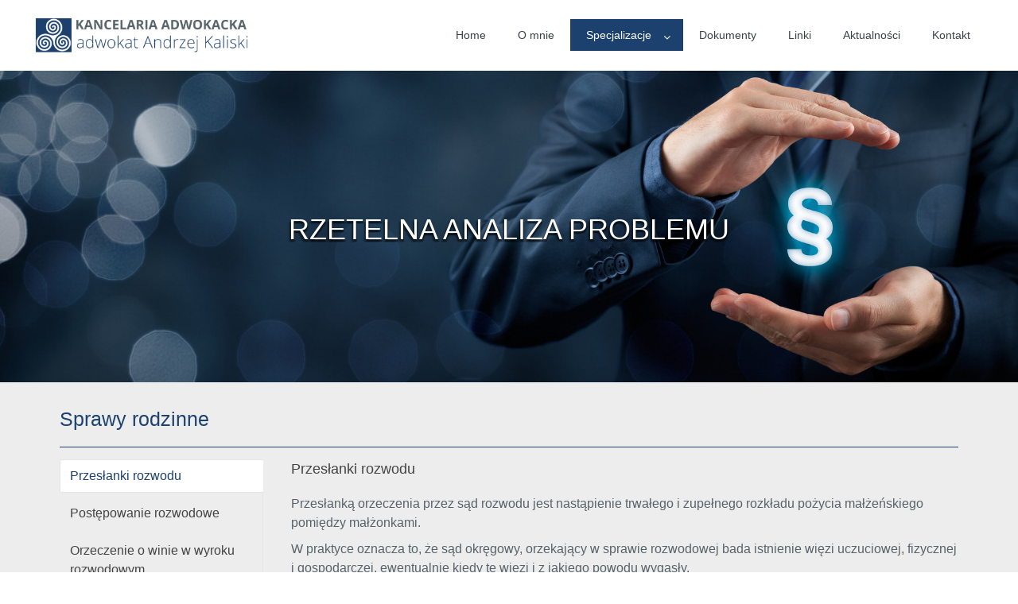

--- FILE ---
content_type: text/html; charset=utf-8
request_url: https://www.adwokatbydgoszcz.pl/specjalizacje/prawo-rodzinne
body_size: 53231
content:
<!DOCTYPE html>
<html xmlns="http://www.w3.org/1999/xhtml" xml:lang="pl-pl" lang="pl-pl" dir="ltr">
<head>
	<meta name="viewport" content="width=device-width, initial-scale=1.0" />
	<base href="https://www.adwokatbydgoszcz.pl/specjalizacje/prawo-rodzinne" />
	<meta http-equiv="content-type" content="text/html; charset=utf-8" />
	<meta name="author" content="moderator" />
	<meta name="description" content="Kancelaria adwokacka adwokata Andrzeja Kaliskiego reprezentuje klientów w sprawach o rozwód, w sprawach o podział majątku małżeńskiego oraz w sprawach dotyczących zniesienia wspólności majątkowej małżeńskiej." />
	<meta name="generator" content="Joomla! - Open Source Content Management" />
	<title>Sprawy rodzinne Bydgoszcz - Andrzej Kaliski - Kancelaria adwokacka Bydgoszcz</title>
	<link href="/plugins/system/jce/css/content.css?badb4208be409b1335b815dde676300e" rel="stylesheet" type="text/css" />
	<link href="/plugins/system/jcemediabox/css/jcemediabox.min.css?0072da39200af2a5f0dbaf1a155242cd" rel="stylesheet" type="text/css" />
	<link href="/templates/www/css/template.css" rel="stylesheet" type="text/css" />
	<link href="/media/djmegamenu/themes/custom95.css?v=3.7.0.pro" rel="stylesheet" type="text/css" />
	<link href="/modules/mod_djmegamenu/assets/css/offcanvas.css?v=3.7.0.pro" rel="stylesheet" type="text/css" />
	<link href="/modules/mod_djmegamenu/mobilethemes/light/djmobilemenu.css?v=3.7.0.pro" rel="stylesheet" type="text/css" />
	<link href="//maxcdn.bootstrapcdn.com/font-awesome/4.7.0/css/font-awesome.min.css" rel="stylesheet" type="text/css" />
	<link href="/media/widgetkit/wk-styles-a8552fe4.css" rel="stylesheet" type="text/css" id="wk-styles-css" />
	<style type="text/css">
		.dj-hideitem { display: none !important; }

			#dj-megamenu95mobile { display: none; }
		@media (max-width: 979px) {
			#dj-megamenu95, #dj-megamenu95sticky, #dj-megamenu95placeholder { display: none !important; }
			#dj-megamenu95mobile { display: block; }
		}
	
	</style>
	<script src="/media/jui/js/jquery.min.js?844a0c289609a1bfe2247418b999e61e" type="text/javascript"></script>
	<script src="/media/jui/js/jquery-noconflict.js?844a0c289609a1bfe2247418b999e61e" type="text/javascript"></script>
	<script src="/media/jui/js/jquery-migrate.min.js?844a0c289609a1bfe2247418b999e61e" type="text/javascript"></script>
	<script src="/media/system/js/caption.js?844a0c289609a1bfe2247418b999e61e" type="text/javascript"></script>
	<script src="/plugins/system/jcemediabox/js/jcemediabox.min.js?d67233ea942db0e502a9d3ca48545fb9" type="text/javascript"></script>
	<script src="/media/jui/js/bootstrap.min.js?844a0c289609a1bfe2247418b999e61e" type="text/javascript"></script>
	<script src="/templates/www/js/template.js" type="text/javascript"></script>
	<script src="/modules/mod_djmegamenu/assets/js/jquery.djmobilemenu.js?v=3.7.0.pro" type="text/javascript" defer="defer"></script>
	<script src="/media/widgetkit/uikit2-51c8c08a.js" type="text/javascript"></script>
	<script src="/media/widgetkit/wk-scripts-22f5c8e6.js" type="text/javascript"></script>
	<script type="text/javascript">
jQuery(window).on('load',  function() {
				new JCaption('img.caption');
			});jQuery(document).ready(function(){WfMediabox.init({"base":"\/","theme":"standard","width":"","height":"","lightbox":0,"shadowbox":0,"icons":0,"overlay":1,"overlay_opacity":0.90000000000000002,"overlay_color":"#ffffff","transition_speed":500,"close":2,"scrolling":"fixed","labels":{"close":"Close","next":"Next","previous":"Previous","cancel":"Cancel","numbers":"{{numbers}}","numbers_count":"{{current}} of {{total}}","download":"Download"}});});GOOGLE_MAPS_API_KEY = "AIzaSyC58nQpXaZzo95_Hv2RmNtsbyzp3xk5PQc";
	</script>

			<!--[if lt IE 9]>
		<script src="/media/jui/js/html5.js"></script>
	<![endif]-->
	<!-- Start cookieyes banner --> <script id="cookieyes" type="text/javascript" src="https://cdn-cookieyes.com/client_data/53fb7419fee2088473a4aafa/script.js"></script> <!-- End cookieyes banner -->

<!-- Google tag (gtag.js) -->
<script async src="https://www.googletagmanager.com/gtag/js?id=AW-10782319801">
</script>
<script>
  window.dataLayer = window.dataLayer || [];
  function gtag(){dataLayer.push(arguments);}
  gtag('js', new Date());

  gtag('config', 'AW-10782319801');
</script>
</head>
<body><div class="dj-offcanvas-wrapper"><div class="dj-offcanvas-pusher"><div class="dj-offcanvas-pusher-in">
<div class="uk-container uk-container-center www-top">
	<div class="uk-grid uk-flex uk-flex-middle">
	    <div class="uk-width-large-1-4 uk-width-medium-1-1 uk-width-small-1-1 www-logo">
	    		

<div class="custom"  >
	<a href="/./"><img src="/images/_sitefiles/logotyp1.png" alt="logotyp1" /></a></div>

	    </div>
	    <div class="uk-width-large-3-4 uk-width-medium-1-1 uk-width-small-1-1 www-menutop">
	    		
<ul id="dj-megamenu95" class="dj-megamenu dj-megamenu-custom95 horizontalMenu "
	 data-trigger="979">
<li class="dj-up itemid101 first"><a class="dj-up_a  " href="/" ><span >Home</span></a></li><li class="dj-up itemid143"><a class="dj-up_a  " href="/o-mnie" ><span >O mnie</span></a></li><li class="dj-up itemid142 active parent"><a class="dj-up_a active " href="#" ><span class="dj-drop" >Specjalizacje<em class="arrow" aria-hidden="true"></em></span></a><div class="dj-subwrap  single_column subcols1" style=""><div class="dj-subwrap-in" style="width:250px;"><div class="dj-subcol" style="width:250px"><ul class="dj-submenu"><li class="itemid146 first"><a href="/specjalizacje/prawo-cywilne" >Sprawy cywilne</a></li><li class="itemid337"><a href="/specjalizacje/prawo-karne" >Sprawy karne</a></li><li class="itemid338"><a href="/specjalizacje/prawo-administracyjne" >Sprawy administracyjne</a></li><li class="itemid314 current active"><a class="active " href="/specjalizacje/prawo-rodzinne" >Sprawy rodzinne</a></li><li class="itemid148"><a href="/specjalizacje/stala-obsluga" >Obsługa prawna</a></li></ul></div><div style="clear:both;height:0"></div></div></div></li><li class="dj-up itemid312"><a class="dj-up_a  " href="/dokumenty" ><span >Dokumenty</span></a></li><li class="dj-up itemid313"><a class="dj-up_a  " href="/linki" ><span >Linki</span></a></li><li class="dj-up itemid255"><a class="dj-up_a  " href="/aktualnosci" ><span >Aktualności</span></a></li><li class="dj-up itemid141"><a class="dj-up_a  " href="/kontakt" ><span >Kontakt</span></a></li></ul>


	<div id="dj-megamenu95mobile" class="dj-megamenu-offcanvas dj-megamenu-offcanvas-light ">
		<a href="#" class="dj-mobile-open-btn" aria-label="Otwórz menu mobilne"><span class="fa fa-bars" aria-hidden="true"></span></a>		
		<aside id="dj-megamenu95offcanvas" class="dj-offcanvas dj-offcanvas-light " data-effect="3">
			<div class="dj-offcanvas-top">
				<a href="#" class="dj-offcanvas-close-btn" aria-label="Zamknij menu mobilne"><span class="fa fa-close" aria-hidden="true"></span></a>
			</div>
						
						
			<div class="dj-offcanvas-content">			
				<ul class="dj-mobile-nav dj-mobile-light ">
<li class="dj-mobileitem itemid-101"><a href="/" >Home</a></li><li class="dj-mobileitem itemid-143"><a href="/o-mnie" >O mnie</a></li><li class="dj-mobileitem itemid-142 active deeper parent"><a href="#" >Specjalizacje</a><ul class="dj-mobile-nav-child"><li class="dj-mobileitem itemid-146"><a href="/specjalizacje/prawo-cywilne" >Sprawy cywilne</a></li><li class="dj-mobileitem itemid-337"><a href="/specjalizacje/prawo-karne" >Sprawy karne</a></li><li class="dj-mobileitem itemid-338"><a href="/specjalizacje/prawo-administracyjne" >Sprawy administracyjne</a></li><li class="dj-mobileitem itemid-314 current active"><a href="/specjalizacje/prawo-rodzinne" >Sprawy rodzinne</a></li><li class="dj-mobileitem itemid-148"><a href="/specjalizacje/stala-obsluga" >Obsługa prawna</a></li></ul></li><li class="dj-mobileitem itemid-312"><a href="/dokumenty" >Dokumenty</a></li><li class="dj-mobileitem itemid-313"><a href="/linki" >Linki</a></li><li class="dj-mobileitem itemid-255"><a href="/aktualnosci" >Aktualności</a></li><li class="dj-mobileitem itemid-141"><a href="/kontakt" >Kontakt</a></li></ul>
			</div>
			
						
			<div class="dj-offcanvas-end" tabindex="0"></div>
		</aside>
	</div>


	    </div>
	</div>
</div>
<div class="www-baner">
	
<div data-uk-slideshow="{autoplay: true ,autoplayInterval: 5000}">

    <div class="uk-slidenav-position">

        <ul class="uk-slideshow uk-overlay-active">
        
            <li style="min-height: 300px;">

                
                    <img src="/images/top_baner/baner1.jpg" alt="RZETELNA ANALIZA PROBLEMU">
                    
                                        <div class="uk-overlay-panel uk-flex uk-flex-center uk-flex-middle uk-text-center uk-overlay-fade">

                                                <div>
                        
                                                <h3 class="uk-h3">

                            RZETELNA ANALIZA PROBLEMU
                            
                        </h3>
                        
                        
                        
                                                </div>
                        
                    </div>
                    
                    
                
            </li>

        
            <li style="min-height: 300px;">

                
                    <img src="/images/top_baner/baner2.jpg" alt="KONKRETNE ROZWIĄZANIA">
                    
                                        <div class="uk-overlay-panel uk-flex uk-flex-center uk-flex-middle uk-text-center uk-overlay-fade">

                                                <div>
                        
                                                <h3 class="uk-h3">

                            KONKRETNE ROZWIĄZANIA
                            
                        </h3>
                        
                        
                        
                                                </div>
                        
                    </div>
                    
                    
                
            </li>

        
            <li style="min-height: 300px;">

                
                    <img src="/images/top_baner/baner3.jpg" alt="WSPÓLNY SUKCES">
                    
                                        <div class="uk-overlay-panel uk-flex uk-flex-center uk-flex-middle uk-text-center uk-overlay-fade">

                                                <div>
                        
                                                <h3 class="uk-h3">

                            WSPÓLNY SUKCES
                            
                        </h3>
                        
                        
                        
                                                </div>
                        
                    </div>
                    
                    
                
            </li>

                </ul>

                <a href="#" class="uk-slidenav uk-slidenav-contrast uk-slidenav-previous uk-hidden-touch" data-uk-slideshow-item="previous"></a>
        <a href="#" class="uk-slidenav uk-slidenav-contrast uk-slidenav-next uk-hidden-touch" data-uk-slideshow-item="next"></a>
        
        
    </div>

    
</div>

</div>
<div class="www-content">
	<div class="uk-container uk-container-center">
	
		

		<div id="system-message-container">
	</div>

		<div class="item-page" itemscope itemtype="https://schema.org/Article">
	<meta itemprop="inLanguage" content="pl-PL" />
		<div class="page-header">
		<h1> Sprawy rodzinne </h1>
	</div>
	
		
						
		
	
	
		
								<div itemprop="articleBody">
		<p>

<div class="uk-grid uk-grid-match " data-uk-grid-match="{target:'> div > ul'}" data-uk-grid-margin>
    <div class="uk-width-medium-1-4">
        

<ul class="uk-tab uk-tab-left" data-uk-tab="{connect:'#wk-8bd'}">
        <li><a href="/">Przesłanki rozwodu</a></li>
        <li><a href="/">Postępowanie rozwodowe</a></li>
        <li><a href="/">Orzeczenie o winie w wyroku rozwodowym</a></li>
        <li><a href="/">Rozwód, a opieka nad dziećmi</a></li>
        <li><a href="/">Rozwód, a wspólne mieszkanie</a></li>
        <li><a href="/">Podział majątku w postępowaniu rozwodowym</a></li>
        <li><a href="/">Rozwód, a nazwisko</a></li>
        <li><a href="/">Obowiązek alimentacyjny</a></li>
        <li><a href="/">Rozliczenia pomiędzy konkubentami</a></li>
        <li><a href="/">Podział majątku wspólnego po rozwodzie</a></li>
        <li><a href="/">Separacja</a></li>
        <li><a href="/">Władza rodzicielska</a></li>
        <li><a href="/">Małżeńskie ustroje majątkowe</a></li>
</ul>

    </div>
    <div class="uk-width-medium-3-4">
        
<ul id="wk-8bd" class="uk-switcher uk-text-left " data-uk-check-display>

    
    <li>
        <div class="uk-panel">

            
            
                        <h3 class="uk-panel-title">Przesłanki rozwodu</h3>
            
            
                        <div class="uk-margin"><p>Przesłanką orzeczenia przez sąd rozwodu jest nastąpienie trwałego i zupełnego rozkładu pożycia małżeńskiego pomiędzy małżonkami.</p>
<p>W praktyce oznacza to, że sąd okręgowy, orzekający w sprawie rozwodowej bada istnienie więzi uczuciowej, fizycznej i gospodarczej, ewentualnie kiedy te więzi i z jakiego powodu wygasły.</p>
<p>O rozwodzie sąd orzeka po przeprowadzeniu rozprawy i postępowania dowodowego, którego zakres zależy od wielu czynników : domagania się przez strony orzeczenia winy, posiadanych dzieci i ustalenia zasad opieki, konieczności ustalenia alimentów, kwestii mieszkania i in.</p>
<p>Z żądaniem rozwodu może wystąpić każdy z małżonków.</p>
<p>Mimo zupełnego i trwałego rozkładu pożycia, sąd nie orzeknie rozwodu jeżeli wskutek niego miałoby ucierpieć dobro wspólnych małoletnich dzieci małżonków albo jeżeli z innych względów orzeczenie rozwodu byłoby sprzeczne z zasadami współżycia społecznego.</p>
<p>Rozwód nie jest również dopuszczalny, jeżeli żąda go małżonek wyłącznie winny rozkładu pożycia, a drugi małżonek nie wyraża na to zgody, chyba że odmowa jego zgody na rozwód jest w danych okolicznościach sprzeczna z zasadami współżycia społecznego.</p></div>
            
            
            
            
            
        </div>
    </li>


    
    <li>
        <div class="uk-panel">

            
            
                        <h3 class="uk-panel-title">Postępowanie rozwodowe</h3>
            
            
                        <div class="uk-margin"><p>Rozpoczęcie procesu rozwodowego inicjuje wniesienie pozwu do właściwego sądu. Właściwym rzeczowo jest Sąd Okręgowy według właściwości miejscowej związanej z zamieszkaniem lub pobytem małżonków.</p>
<p>Pozew, tak jak każde pismo procesowe, powinien zawierać: oznaczenie sądu, imię, nazwisko i dokładny adres osoby domagającej się orzeczenia rozwodu (powód) oraz drugiego małżonka (pozwany).</p>
<p>W pozwie należy określić, czego domaga się powód.</p>
<p>Powód może żądać:</p>
<ul>
<li>orzeczenia rozwodu z orzekaniem lub bez orzekania o winie,</li>
<li>orzeczenia o władzy rodzicielskiej nad wspólnymi małoletnimi dziećmi,</li>
<li>orzeczenia o alimentach dla siebie i/lub wspólnych małoletnich dzieci,&nbsp;</li>
<li>orzeczenia o podziale majątku wspólnego,</li>
<li>orzeczenia o sposobie korzystania ze wspólnego mieszkania,</li>
<li>orzeczenia o eksmisji drugiego małżonka ze wspólnego mieszkania.</li>
</ul>
<p>Pozew powinien zawierać uzasadnienie faktyczne z podaniem przyczyn, dla których powód występuje o rozwód. Powinien również zawierać dowody, których przeprowadzenia na rozprawie żąda powód. Dowodami tymi mogą być: zeznania świadków, opinie biegłych, dokumenty, zdjęcia i inne.</p>
<p>Pozew wnosi się do sądu okręgowego, w którego okręgu małżonkowie mieli ostatnie wspólne miejsce zamieszkania pod warunkiem, że choć jedno z nich stale w nim przebywa. W przeciwnym razie właściwym jest sąd miejsca zamieszkania pozwanego, a gdyby jego miejsce pobytu nie było znane - sąd miejsca zamieszkania powoda.</p>
<p>Wniesienie pozwu podlega opłacie, która jest stała i wynosi 600 zł.</p>
<p>Sąd sprawę rozwodową rozpoznaje na rozprawie. Obowiązkowy jest dowód z przesłuchania stron czyli małżonków. W toku procesu strony mogą zgłaszać wszelkie dowody. Nie mogą być jednak przesłuchani w charakterze świadków małoletni, którzy nie ukończyli trzynastu lat, a w przypadku małoletnich będących dziećmi lub wnukami stron - jeżeli nie ukończyli siedemnastu lat.</p>
<p>Rozstrzygnięcie sądu zapada w formie wyroku, który zawierać może rozstrzygnięcia o:</p>
<ul>
<li>rozwiązaniu małżeństwa,</li>
<li>władzy rodzicielskiej nad wspólnymi małoletnimi dziećmi oraz alimentach dla nich,</li>
<li>podziale majątku wspólnego, jeżeli przeprowadzenia podziału nie spowoduje przedłużenia czasu trwania procesu,</li>
<li>sposobie korzystania ze wspólnego mieszkania rozwiedzionych małżonków,</li>
<li>eksmisji jednego z małżonków ze wspólnego mieszkania,</li>
<li>podziale wspólnego mieszkania albo przyznania go jednemu z małżonków, jeżeli obie strony złożą taki wniosek,</li>
<li>alimentach na rzecz małżonka</li>
</ul></div>
            
            
            
            
            
        </div>
    </li>


    
    <li>
        <div class="uk-panel">

            
            
                        <h3 class="uk-panel-title">Orzeczenie o winie w wyroku rozwodowym</h3>
            
            
                        <div class="uk-margin"><p>W wyroku orzekającym rozwód, jeżeli było zgłoszone takie żądanie, sąd rozstrzyga kto ponosi winę za rozkład pożycia. Małżonkowie mogą jednak zgodnie zastrzec, aby sąd zaniechał orzekania o winie.</p>
<p>W takiej sytuacji postępowanie rozwodowe jest szybkie i ograniczyć się może nawet do przesłuchania stron, w tej sytuacji dowodzenia wymagają jedynie kwestie związane z władzą rodzicielską, alimentami czy innymi kwestiami ubocznymi.</p>
<p>Orzeczenie o winie ma duże znaczenie, ponieważ może wpływać na konieczność płacenia alimentów na rzecz drugiego małżonka. Podstawową zasada jest, że małżonek uznany za wyłącznie winnego nie może żądać alimentów od drugiego małżonka. Natomiast małżonek, który nie został uznany za wyłącznie winnego rozkładu pożycia i który znajduje się w niedostatku, może żądać od drugiego małżonka alimentów. Jeżeli jeden z małżonków został uznany za wyłącznie winnego rozkładu pożycia, a rozwód pociąga za sobą istotne pogorszenie sytuacji materialnej drugiego małżonka, wówczas sąd na jego żądanie może nakazać małżonkowi winnemu płacenie alimentów.</p>
<p>Zgodnie z zasadą ogólną obowiązek płacenia alimentów byłem małżonkowi wygasa z chwilą zawarcia przez niego nowego małżeństwa oraz po upływie pięciu lat od orzeczenia rozwodu, jeżeli zobowiązanym jest małżonek, który nie został uznany za winnego rozkładu pożycia.</p>
<p>Orzeczenie o winie nie ma jednak żadnego wpływu na obowiązek płacenia alimentów na rzecz dzieci.</p></div>
            
            
            
            
            
        </div>
    </li>


    
    <li>
        <div class="uk-panel">

            
            
                        <h3 class="uk-panel-title">Rozwód, a opieka nad dziećmi</h3>
            
            
                        <div class="uk-margin"><p>W wyroku orzekającym rozwód obowiązkiem sądu jest rozstrzygniecie kwestii władzy rodzicielskiej.&nbsp;<br />W związku z tym sąd może w wyroku orzec o:</p>
<ul>
<li>pozostawieniu władzy rodzicielską obojgu rodzicom,</li>
<li>powierzeniu wykonywania władzy jednemu z rodziców ograniczając jednocześnie władzę rodzicielską drugiego do określonych obowiązków i uprawnień w stosunku do dziecka,</li>
<li>ograniczeniu władzy rodzicielskiej - zawieszeniu wykonywania władzy rodzicielskiej (w razie przemijającej przeszkody w wykonywaniu władzy rodzicielskiej),</li>
<li>pozbawieniu władzy rodzicielskiej jednego lub obojgu rodziców (jeżeli władza rodzicielska nie może być wykonywana z powodu trwałej przeszkody albo jeżeli rodzice nadużywają władzy rodzicielskiej lub w sposób rażący zaniedbują swoje obowiązki względem dziecka).</li>
</ul>
<p>W orzeczeniu rozwodowym sąd może również rozstrzygnąć kwestię ustalenia prawa do kontaktów z dzieckiem. W praktyce można występować o ustalenie konkretnych godzin i dni spotkań, sposobu spędzania ferii, wakacji i poszczególnych świąt, a sąd w wyroku rozstrzyga te kwestie biorąc pod uwagę dobro dziecka.</p></div>
            
            
            
            
            
        </div>
    </li>


    
    <li>
        <div class="uk-panel">

            
            
                        <h3 class="uk-panel-title">Rozwód, a wspólne mieszkanie</h3>
            
            
                        <div class="uk-margin"><p>W przypadku gdy rozwodzący się małżonkowie zajmują wspólne mieszkanie sąd, na zgłoszony w toku sprawy wniosek, w wyroku rozwodowym rozstrzyga także o sposobie korzystania z tego mieszkania.</p>
<p>Jeżeli jeden z małżonków swym rażąco nagannym postępowaniem uniemożliwia wspólne zamieszkiwanie, sąd może nakazać jego eksmisję na żądanie drugiego małżonka. Zdarza się to zwłaszcza wtedy gdy wcześniej przeciwko temu małżonkowi toczyła się sprawa karna o znęcanie się nad rodziną.</p>
<p>Na zgodny wniosek stron sąd może w wyroku orzekającym rozwód orzec również o podziale wspólnego mieszkania albo o przyznaniu mieszkania jednemu z małżonków, jeżeli drugi małżonek wyraża zgodę na jego opuszczenie bez dostarczenia lokalu zamiennego i pomieszczenia zastępczego, o ile podział bądź jego przyznanie jednemu z małżonków są możliwe.</p>
<p>Należy pamiętać, że sąd będzie zajmował się tylko mieszkaniem, do którego prawa mają wspólnie oboje małżonkowie. Ponadto sąd orzekając o wspólnym mieszkaniu małżonków uwzględni przede wszystkim potrzeby dzieci i małżonka, któremu powierza wykonywanie władzy rodzicielskiej.</p></div>
            
            
            
            
            
        </div>
    </li>


    
    <li>
        <div class="uk-panel">

            
            
                        <h3 class="uk-panel-title">Podział majątku w postępowaniu rozwodowym</h3>
            
            
                        <div class="uk-margin"><p>Na wniosek jednego z małżonków sąd może w wyroku rozwodowym dokonać podziału majątku wspólnego, jeżeli przeprowadzenie tego podziału nie spowoduje nadmiernej zwłoki w postępowaniu.</p>
<p>W praktyce jest to możliwe w sytuacjach kiedy między małżonkami nie ma konfliktu i są w stanie ze sobą rozmawiać i dojść do porozumienia. Podział majątku w wyroku rozwodowym oczywiście znacznie przyspiesza całą procedurę podziałową. Wymaga to jednak nie tylko zgodnych wniosków co do sposobu podziału, ale też dobrego udokumentowania co wchodzi w skład tego majątku (np. odpis z księgi wieczystej, dowód rejestracyjny samochodu).</p>
<p>W sytuacji konfliktu, co jest raczej regułą, podział majątku w rozwodzie nie wchodzi w rachubę i pozostaje już po uprawomocnieniu się wyroku rozwodowego wystąpić z wnioskiem o podział majątku w postępowaniu nieprocesowym, które to sprawy rozpoznają cywilne wydziały nieprocesowe sądów rejonowych.</p>
<p>Z chwila prawomocnego rozwiązania małżeństwa miedzy małżonkami ustaje wspólność majątkowa, co oznacza, że od tej pory wszystko, co każde z nich nabędzie wchodzi do ich majątku odrębnego.</p></div>
            
            
            
            
            
        </div>
    </li>


    
    <li>
        <div class="uk-panel">

            
            
                        <h3 class="uk-panel-title">Rozwód, a nazwisko</h3>
            
            
                        <div class="uk-margin"><p>Małżonek, który na skutek zawarcia małżeństwa zmienił nazwisko, może w ciągu trzech miesięcy od rozwiązania małżeństwa powrócić do poprzedniego nazwiska, składając odpowiednie oświadczenie przez kierownikiem Urzędu Stanu Cywilnego. Okres trzech miesięcy liczy się od daty uprawomocnienia się wyroku rozwodowego.&nbsp;</p></div>
            
            
            
            
            
        </div>
    </li>


    
    <li>
        <div class="uk-panel">

            
            
                        <h3 class="uk-panel-title">Obowiązek alimentacyjny</h3>
            
            
                        <div class="uk-margin"><p>Obowiązek alimentacyjny to rodzaj świadczenia, które polega na dostarczaniu środków utrzymania, a także, w miarę potrzeby, zapewnieniu środków koniecznych w celu wychowania osoby uprawnionej do świadczeń alimentacyjnych.</p>
<p>Alimenty realizowane są najczęściej w postaci regularnego wypłacania osobie uprawnionej lub jej przedstawicielowi określonych kwot pieniężnych. Chociaż zakres obowiązku alimentacyjnego wobec dziecka obejmuje także osobiste starania o jego utrzymanie i wychowanie to w praktyce alimenty są utożsamiane z płaconą w systemie miesięcznym kwotą pieniędzy.</p>
<p>Zakres świadczeń alimentacyjnych zależy od usprawiedliwionych potrzeb uprawnionego oraz od zarobkowych i majątkowych możliwości zobowiązanego. Wykonanie obowiązku alimentacyjnego względem dziecka, które nie jest jeszcze w stanie utrzymać się samodzielnie, może polegać także, w całości lub w części, na osobistych staraniach o jego utrzymanie lub wychowanie.</p>
<p>Roszczenia o świadczenia alimentacyjne przedawniają się z upływem lat trzech.</p>
<p>W razie zmiany stosunków można żądać zmiany orzeczenia lub umowy dotyczącej obowiązku alimentacyjnego.</p>
<p>Obowiązek dostarczania środków utrzymania, a w miarę potrzeb także środków wychowania obciąża także wzajemnie krewnych w linii prostej oraz rodzeństwo.</p>
<p>Obowiązek alimentacyjny obciąża zstępnych przed wstępnymi, a wstępnych przed rodzeństwem. Oznacza to, iż obowiązek alimentacyjny powstaje dopiero, gdy nie ma osoby zobowiązanej w bliższej kolejności, lub też nie może ona uczynić zadość swojemu obowiązkowi.</p>
<p>Obowiązek alimentacyjny rodziców wobec dzieci powstaje w momencie narodzin dziecka. Wygasa dopiero, gdy dziecko się usamodzielni. Uzyskanie pełnoletniości przez dziecko nie kończy automatycznie tego obowiązku jeżeli dziecko kontynuuje naukę, bądź nie jest w stanie utrzymać się samodzielnie.</p>
<p>Alimenty najczęściej dochodzone są na drodze procesu cywilnego w sądzie rodzinnym. Jednakże zakres obowiązku alimentacyjnego można ustalić poprzez umowę pozasądową zawartą w formie pisemnej lub aktu notarialnego, bez udziału sądu.</p>
<p>Osoba dochodząca alimentów przed sądem powinna złożyć pozew o ich zasądzenie w Wydziale Rodzinnym i Nieletnich Sądu Rejonowego właściwego ze względu na miejsce zamieszkania osoby uprawnionej do alimentów lub osoby pozwanej. O tym, do którego z sądów właściwych złożyć wniosek decyduje powód lub jego przedstawiciel. W sprawie o zasądzenie alimentów osoby te są zwolnione z kosztów sądowych.</p>
<p>Sąd na wniosek strony powodowej może wydać postanowienie zabezpieczające roszczenie alimentacyjne, umożliwiające powodowi uzyskanie świadczenia w toku postępowania. Zabezpieczenie nie może jednak zmierzać do zaspokojenia roszczenia, co oznacza w praktyce, że kwota zabezpieczenia będzie niższa od żądanej w pozwie, docelowej kwoty alimentów.</p></div>
            
            
            
            
            
        </div>
    </li>


    
    <li>
        <div class="uk-panel">

            
            
                        <h3 class="uk-panel-title">Rozliczenia pomiędzy konkubentami</h3>
            
            
                        <div class="uk-margin"><p>Konkubinat jest związkiem mężczyzny i kobiety opartym jedynie na wzajemnym porozumieniu, że będą pozostawać ze sobą w trwałej wspólności, bez jego legalizowania przed czynnikami urzędowymi.&nbsp;<br />Konkubenci żyją razem jak mąż z żoną, jednak nie decydują się z jakiś przyczyn na zawarcie związku małżeńskiego. Konkubinat bywa również nazywany związkiem nieformalnym lub wolnym. Osoby żyjące w konkubinacie pozostają we wspólnym stałym pożyciu, utrzymując więź psychiczną i fizyczną oraz gospodarczą<br />Rodzi to takie konsekwencje, że związek taki jest pozbawiony pewnych domniemań i cech prawnych jakie system zastrzega dla instytucji małżeństwa.</p>
<p>W konkubinacie nie powstaje wspólność majątkowa tak jak w małżeństwie.</p>
<p>Jeżeli jakieś przedmioty majątkowe konkubenci nabywają ze wspólnych środków stają się współwłaścicielami (lecz nie koniecznie w częściach równych).</p>
<p>W konkubinacie nie istnieje domniemanie, że dzieci z niego urodzone są dziećmi konkubenta.</p>
<p>Dziecko takie musi zostać uznane w Urzędzie Stanu Cywilnego lub też jego ojcostwo może być ustalone przed sądem. Poza tym dzieci urodzone z konkubinatu mają takie same prawa jak dzieci urodzone z małżeństwa.&nbsp;<br />Między konkubentami nie istnieje także obowiązek alimentacyjny.</p>
<p>Konkubenci nie mogą wspólnie przysposobić dziecka gdyż KRiO stanowi że wspólnie&nbsp; uczynić mogą to tylko małżonkowie.</p>
<p>Ludzie żyjący w konkubinacie nie mają żadnego obowiązku rejestracji swojego związku. Wiele osób decyduje się na życie w konkubinacie właśnie ze względu na jego nieformalny charakter. Nie odpowiada im instytucja małżeństwa, która postrzegana jest czasem jako zbyt duże ograniczenie wolności osobistej.</p>
<p>Ta wolność ma jednak swoje drugie oblicze, a jest nim po prostu brak takiego bezpieczeństwa prawnego jak w przypadku małżeństwa, co objawia się w różnych sferach.</p>
<p>I tak, w sferze prawa spadkowego - jedynie w przypadku sporządzenia testamentu konkubenci będą po sobie dziedziczyli. W innym przypadku nie dojdzie do dziedziczenia. Wynika to z faktu, iż osoby żyjące w konkubinacie nie dziedziczą po sobie z mocy ustawy. Jest to jedna z olbrzymich różnic między konkubinatem, a małżeństwem. W braku testamentu małżonek dziedziczy po współmałżonku z mocy ustawy.</p>
<p>Pomiędzy partnerami żyjącymi w konkubinacie nie powstaje, w przeciwieństwie do małżeństwa, ustrój wspólności ustawowej. To co kobieta lub mężczyzna zarobi lub nabędzie staje się osobistą własnością każdego z nich. Komplikacje pojawiają się gdy partnerzy postanawiają nabyć coś wspólnie np. nieruchomość. Wówczas stosunki własnościowe kształtują się miedzy nimi na zasadzie zwykłej współwłasności. Każde z nich ma określony udział w prawie własności, którym może swobodnie dysponować. Konkubenci mogą w każdej chwili dokonać podziału majątku będącego ich współwłasnością, lecz na ogólnych zasadach dotyczących znoszenia współwłasności.</p>
<p>Zgodnie z ogólnymi zasadami prawa cywilnego dom wybudowany na gruncie stanowi jego część składową. Właścicielem całej zabudowanej nieruchomości staje się zatem osoba, która była do tej pory wpisana do księgi wieczystej jako właściciel nieruchomości niezabudowanej.</p>
<p>W przypadku konfliktu, konkubent nie będący formalnie właścicielem nieruchomości, znajdzie się w trudnej sytuacji. W razie ewentualnego sporu będzie musiał wykazywać, że w ogóle uczestniczył w inwestycji i w jakim zakresie (np. przy nabywaniu materiałów budowlanych, opłacaniu firmy budowlanej itp.).</p>
<p>Generalnie w takiej sytuacji roszczenia finansowe konkubenta przybierać będą formę roszczenia o zwrot nakładów, jednak orzecznictwo sądowe co do podstaw prawnych takiego roszczenia nie jest jeszcze jednolite i spójne.</p></div>
            
            
            
            
            
        </div>
    </li>


    
    <li>
        <div class="uk-panel">

            
            
                        <h3 class="uk-panel-title">Podział majątku wspólnego po rozwodzie</h3>
            
            
                        <div class="uk-margin"><p>W czasie gdy między małżonkami istnieje system wspólności majątkowej podział majątku jest wykluczony. Wynika to z charakteru więzi łączącej małżonków.</p>
<p>Ustanie tej więzi otwiera jednak drogę do podziału majątku wspólnego.</p>
<p>Takimi zdarzeniami jest oczywiście prawomocnie orzeczony rozwód, separacja, lecz także na przykład zawarcie przez małżonków w czasie małżeństwa umowy o rozdzielności majątkowej – intercyzy, czy zniesienie wspólności przez sąd.</p>
<p>Majątek objęty wcześniej wspólnością majątkową małżeńską ( niepodzielną współwłasnością łączną ) staje się współwłasnością, w której każdy z małżonków ma określony ułamek( zasadą jest, że udziały małżonków są równe).</p>
<p>Współwłasność ta może zostać zniesiona, a majątek podzielony, bądź w drodze stosownej umowy, bądź w drodze postępowania sądowego.</p>
<p>Byli małżonkowie mogą, w celu uniknięcia postępowania sądowego zawrzeć odpowiednią umowę o podziale majątku. W sytuacji, gdy w skład majątku wspólnego wchodzi nieruchomość, umowa ta wymaga bezwzględnie formy aktu notarialnego.</p>
<p>Sąd może orzec o podziale majątku już w wyroku rozwodowym na wniosek jednego z małżonków, jeżeli co do sposobu podziału panuje między małżonkami zgoda. Warunkiem jest, aby nie prowadziło to do nadmiernej zwłoki w postępowaniu. W większości przypadków zatem, o podziale majątku Sąd nie będzie orzekał w procesie rozwodowym.</p>
<p>Byli małżonkowie dokonują najczęściej podziału majątku w odrębnym postępowaniu, nieprocesowym, toczącym się w jakiś czas po sprawie rozwodowej, tym razem przed sądem rejonowym.</p>
<p>Podział majątku wspólnego może polegać na podziale fizycznym poszczególnych rzeczy. np. w sytuacji, gdy w skład majątku wchodzi duża nieruchomość, można z niej wydzielić dwie mniejsze. Innym rozwiązaniem jest przyznanie prawa własności do nieruchomości jednemu z byłych małżonków z zasądzeniem obowiązku spłaty na rzecz drugiego. Kolejnym sposobem podziału majątku jest sprzedaż wchodzących w jego skład elementów. Uzyskane w ten sposób środki dzieli się pomiędzy małżonków.</p>
<p>Co do zasady małżonkowie mają równe udziały w majątku wspólnym. Teoretycznie powinni podzielić się nim zatem po 1/2. Jednakże z ważnych powodów każdy z małżonków może żądać, aby ustalenie udziałów w majątku wspólnym nastąpiło z uwzględnieniem stopnia, w którym każdy z nich przyczynił się do powstania tego majątku, czyli ustalenia tzw. nierównych udziałów (np. 2/3 i 1/3)</p>
<p>Przy ocenie w jakim stopniu każdy z małżonków przyczynił się do powstania majątku wspólnego uwzględnia się także nakład osobistej pracy przy wychowaniu dzieci i we wspólnym gospodarstwie domowym.</p>
<p>Opłata sądowa za wniosek o podział majątku po ustaniu wspólności małżeńskiej wynosi 1000 zł. Jeżeli wniosek zawiera zgodny projekt podziału majątku, pobiera się opłatę znacznie niższą - 300 zł. Opłata ta jest stała i nie zależy od wartości majątku wspólnego.</p></div>
            
            
            
            
            
        </div>
    </li>


    
    <li>
        <div class="uk-panel">

            
            
                        <h3 class="uk-panel-title">Separacja</h3>
            
            
                        <div class="uk-margin"><p>Separacja to rozdzielenie małżonków na skutek zerwania łączących ich więzi: fizycznej, majątkowej i duchownej. Rozkład pożycia musi tu być zupełny, ale nie musi być trwały. Jest to podstawowa różnica w odniesieniu do przesłanek rozwodu.</p>
<p>Jeżeli małżonkowie nie mają wspólnych małoletnich dzieci, sąd może orzec separacje na podstawie zgodnego żądania małżonków. Ogłaszając separację sąd orzeka także czy i który z małżonków ponosi winę za rozkład pożycia, chyba że małżonkowie zgodnie żądają orzeczenia separacji. Sąd orzeka także o władzy rodzicielskiej nad wspólnymi, małoletnimi dziećmi, o alimentach, o sposobie korzystania ze wspólnego mieszkania. Sąd oddali powództwo o separację mimo zupełnego rozkładu pożycia wtedy gdy wskutek niej mogłoby ucierpieć dobro wspólnych małoletnich dzieci, lub gdy orzeczenie separacji byłoby sprzeczne z zasadami współżycia społecznego.</p>
<p>Separacja to sposób rozwiązania wspólnoty małżeńskiej, jednak bez prawa wstępowania przez małżonków w nowy związek małżeński. W praktyce spotykamy dwa rodzaje separacji: faktyczną i prawną. Ta pierwsza jest następstwem zachowań samych małżonków. Polega na ustaniu wspólnego pożycia między małżonkami, czego przejawem jest wygaśnięcie między nimi więzi fizycznej, duchowej i gospodarczej. Separacja prawna jest wynikiem orzeczenia sądu.</p>
<p>Wyrok separacyjny nie zrywa zupełnie więzi rodzinnych, małżonkowie pozostają nadal rodziną i w razie poprawy stosunków separacja może zostać odwołana. Sąd może ze względu na dobro dziecka pozostawić władzę rodzicielską obojgu rodzicom. Możliwe jest ograniczenie władzy jednemu z rodziców i powierzenie drugiemu. Sąd orzekając o separacji może orzec o zawieszeniu lub pozbawieniu władzy rodzicielskiej.</p>
<p>Orzeczenie separacji powoduje powstanie między małżonkami rozdzielności majątkowej.</p>
<p>Sąd na zgodne żądanie małżonków może orzec o zniesieniu separacji. Następuje powrót do sytuacji sprzed orzeczenia o separacji. Dotyczy to m.in. ustroju rozdzielności majątkowego. Na zgodny wniosek małżonków sąd znosząc separację może utrzymać ustrój rozdzielności. Jeżeli w rodzinie są małoletnie dzieci, sąd znosząc separację powinien orzec o władzy rodzicielskiej nad nimi.</p></div>
            
            
            
            
            
        </div>
    </li>


    
    <li>
        <div class="uk-panel">

            
            
                        <h3 class="uk-panel-title">Władza rodzicielska</h3>
            
            
                        <div class="uk-margin"><p>Władza rodzicielska to całokształt uprawnień i obowiązków rodziców względem małoletniego dziecka w celu zapewnienia pieczy nad jego osobą i majątkiem oraz do wychowania dziecka. Rodzice wychowują dziecko pozostające pod ich władzą rodzicielską i kierują nim. Obowiązani są troszczyć się o fizyczny i duchowy rozwój dziecka i przygotowywać je należycie do pracy odpowiednio do jego uzdolnień. Władza rodzicielska przysługuje obojgu rodzicom. Jeżeli władza rodzicielska przysługuje obojgu rodzicom, każde z nich jest obowiązane i uprawnione do jej wykonywania. Jednakże o istotnych sprawach dziecka rodzice rozstrzygają wspólnie; w braku porozumienia między nimi rozstrzyga sąd opiekuńczy. Władza rodzicielska powstaje z mocy prawa z chwila pojawienia się dziecka. Ponieważ człowiek uzyskuje zdolność prawną od chwili urodzenia.</p>
<p>Nie uzyskują z chwilą urodzenia się dziecka władzy rodzicielskiej rodzice którzy nie maja pełnej zdolności do czynności prawnych.</p>
<p>Władza rodzicielska jest to relacja między rodzicami, a dzieckiem. Nie ma znaczenia dla powstania władzy rodzicielskiej czy dziecko jest urodzone w małżeństwie czy poza nim. Ze względu na swą nieporadność dziecko nie może załatwiać osobiście swych spraw, musi być poddane pieczy innych osób. Zgodnie z kodeksem rodzinnym i opiekuńczym dziecko od urodzenia, aż do pełnoletniości pozostaje pod władzą rodzicielską.</p>
<p>Władzę rodzicielską można zdefiniować poprzez trzy podstawowe elementy:</p>
<ol>
<li>Pieczę nad dzieckiem</li>
<li>Zarząd majątkiem dziecka</li>
<li>Reprezentowanie dziecka</li>
</ol>
<p>Władza rodzicielska powinna być wykonywana z uwzględnieniem dobra dziecka i interesu społecznego.</p>
<p>Władza rodzicielska przysługuje obojgu rodzicom w pełnym zakresie od chwili jej powstania do daty jej wygaśnięcia. Ten typowy stan może podlegać zakłóceniom, spowodowanym niewłaściwym sprawowaniem władzy rodzicielskiej przez rodziców, bądź czynnikami natury obiektywnej, od nich niezależnymi. W takich sytuacjach musi interweniować sąd, rozstrzygając o pozbawieniu, zawieszeniu, lub ograniczeniu władzy rodzicielskiej z powodu nienależytego jej wykonywana. Jeżeli jedno z rodziców nie żyje albo nie ma pełnej zdolności do czynności prawnych, władza rodzicielska przysługuje drugiemu. To samo dotyczy wypadku, gdy jedno z rodziców zostało pozbawione władzy rodzicielskiej, albo gdy jego władza rodzicielska uległa zawieszeniu. Jeżeli żadnemu z rodziców nie przysługuje władza rodzicielska albo jeżeli rodzice są nieznani Sąd ustanawia opiekuna dla dziecka.</p>
<p>Przez pieczę nad dzieckiem rozumie się zespół obowiązków i uprawnień rodziców obejmujących stałą troską o dziecko, dbałość o to, by było należycie wychowane, aby nie stała mu się krzywda. Rodzice są zobowiązani troszczyć się o fizyczny i duchowy rozwój dziecka i przygotować je należycie do pracy, odpowiednio do jego uzdolnień. Rodzice zapewniają dziecku należytą egzystencję, poprzez dostarczanie mu środków utrzymania. Zgodnie z art. 98 § 1 kro rodzice są przedstawicielami ustawowymi dziecka. Dokonują w imieniu dziecka czynności prawnych, występują przed sądami i innymi organami państwowymi.</p>
<p>Zgodnie z prawem miejscem zamieszkania dziecka jest miejsce zamieszkania rodziców. Jeżeli jednak rodzice mieszkają oddzielnie miejscem zamieszkania dziecka będzie miejsce zamieszkania rodzica, któremu przysługuje wyłącznie władza rodzicielska, lub któremu zostało powierzone wykonywanie władzy rodzicielskiej. Jeżeli jednak władza rodzicielska przysługuje na równi obojgu rodzicom, mieszkającym oddzielnie, miejscem zamieszkania dziecka jest u tego z rodziców, u którego dziecko przebywa. Jeżeli dziecko nie przebywa stale u żadnego z rodziców, o jego miejscu zamieszkania decyduje sąd opiekuńczy.</p></div>
            
            
            
            
            
        </div>
    </li>


    
    <li>
        <div class="uk-panel">

            
            
                        <h3 class="uk-panel-title">Małżeńskie ustroje majątkowe</h3>
            
            
                        <div class="uk-margin"><p>Ustawowy ustrój wspólności małżeńskiej obowiązuje w wypadku gdy małżonkowie ani przed zawarciem małżeństwa, ani później nie zawarli umowy majątkowej ustanawiającej ustrój rozdzielności tzw. intercyzy.&nbsp;<br />W systemie ustawowej wspólności mogą istnieć 3 majątki (masy majątkowe): majątek wspólny, odrębny męża i odrębny żony.</p>
<p>Z chwilą zawarcia małżeństwa powstaje między małżonkami z mocy ustawy wspólność majątkowa obejmująca ich dorobek (wspólność ustawowa). Przedmioty majątkowe nie objęte wspólnością stanowią majątek odrębny każdego z małżonków.</p>
<p>Dorobkiem małżonków są przedmioty majątkowe nabyte w czasie trwania wspólności ustawowej przez oboje małżonków lub przez jednego z nich.</p>
<p>W szczególności stanowią dorobek małżonków:</p>
<ol>
<li>pobrane wynagrodzenie za pracę oraz za inne usługi świadczone osobiście przez któregokolwiek z małżonków;</li>
<li>dochody z majątku wspólnego, jak również z odrębnego majątku każdego z małżonków.</li>
</ol>
<p>Odrębny majątek każdego z małżonków stanowią:</p>
<ol>
<li>przedmioty majątkowe nabyte przed powstaniem wspólności ustawowej;</li>
<li>przedmioty majątkowe nabyte przez dziedziczenie, zapis lub darowiznę, chyba że spadkodawca lub darczyńca inaczej postanowił;</li>
<li>przedmioty majątkowe nabyte ze środków uzyskanych w zamian za przedmioty wymienione w dwóch punktach poprzedzających;</li>
<li>przedmioty majątkowe służące wyłącznie do zaspokajania osobistych potrzeb jednego z małżonków;</li>
<li>przedmioty majątkowe służące do wykonywania zawodu, jeżeli zostały nabyte ze środków należących do odrębnego majątku małżonka wykonywającego ten zawód; nie dotyczy to jednak przedmiotów służących do prowadzenia gospodarstwa rolnego lub przedsiębiorstwa;</li>
<li>prawa niezbywalne;</li>
<li>przedmioty uzyskane z tytułu odszkodowania za uszkodzenie ciała lub wywołanie rozstroju zdrowia albo z tytułu zadośćuczynienia za doznaną krzywdę; nie dotyczy to jednak renty należnej poszkodowanemu małżonkowi z powodu całkowitej lub częściowej utraty zdolności do pracy zarobkowej albo z powodu zwiększenia się jego potrzeb lub zmniejszenia widoków powodzenia na przyszłość;</li>
<li>wierzytelności o wynagrodzenie za pracę lub inne usługi świadczone osobiście przez jednego z małżonków;</li>
<li>przedmioty majątkowe uzyskane z tytułu nagrody za osobiste osiągnięcia jednego z małżonków;</li>
<li>prawa autorskie twórcy, prawa twórcy wynalazku, wzoru lub projektu racjonalizatorskiego.&nbsp;<br />Przedmioty zwykłego urządzenia domowego służące do użytku obojga małżonków są objęte wspólnością ustawową także w wypadku, gdy zostały nabyte przez dziedziczenie, zapis lub darowiznę, chyba że spadkodawca lub darczyńca inaczej postanowił.</li>
</ol>
<p>W czasie trwania wspólności ustawowej żaden z małżonków nie może żądać podziału majątku wspólnego. Nie może również rozporządzać ani zobowiązywać się do rozporządzania udziałem, który w razie ustania wspólności przypadnie mu w majątku wspólnym lub w poszczególnych przedmiotach należących do tego majątku.</p>
<p><strong>Ustrój majątkowy określony umową</strong>&nbsp;- małżonkowie mogą przez umowę wspólność ustawową rozszerzyć, ograniczyć lub wyłączyć. Umowa powinna być zawarta w formie aktu notarialnego.</p>
<p>Można ją zawrzeć także przed zawarciem małżeństwa. Małżonkowie mogą powoływać się względem osób trzecich na rozszerzenie, ograniczenie lub wyłączenie wspólności tylko wtedy, gdy zawarcie przez nich umowy majątkowej oraz jej rodzaj były tym osobom wiadome.</p>
<p>Do wspólności umownej stosuje się odpowiednio przepisy o wspólności ustawowej z zachowaniem przepisów poniższych.</p>
<p>Nie można przez umowę rozszerzyć zakresu wspólności na:</p>
<ol>
<li>prawa niezbywalne;</li>
<li>wierzytelności z tytułu odszkodowania za uszkodzenie ciała lub wywołanie rozstroju zdrowia, o ile nie wchodzą one do wspólności ustawowej, jak również wierzytelności z tytułu zadośćuczynienia za doznaną krzywdę;</li>
<li>niewymagalne jeszcze wierzytelności o wynagrodzenie za pracę albo za inne usługi świadczone osobiście przez jednego z małżonków.</li>
</ol>
<p>W razie wątpliwości poczytuje się, że przedmioty służące wyłącznie do zaspokajania osobistych potrzeb jednego z małżonków nie zostały włączone do wspólności.</p>
<p>Jeżeli małżonkowie włączyli do wspólności przedmioty majątkowe, które przy wspólności ustawowej należałyby do ich majątków odrębnych:</p>
<ol>
<li>wierzyciel, którego dłużnikiem jest tylko jeden z małżonków, może żądać zaspokojenia z majątku wspólnego także wtedy, gdy wierzytelność powstała przed zawarciem małżeństwa;</li>
<li>udziały małżonków w majątku wspólnym w chwili ustalenia wspólności są równe, chyba że umówiono się inaczej.</li>
</ol>
<p>W razie umownego wyłączenia wspólności każdy z małżonków zachowuje zarówno majątek nabyty przed zawarciem umowy, jak i majątek nabyty później; zarządza i rozporządza całym swoim majątkiem samodzielnie (rozdzielczość majątkowa).</p></div>
            
            
            
            
            
        </div>
    </li>

</ul>
    </div>
</div>

</p>
<p>&nbsp;</p>
<p>Kancelaria adwokacka Bydgoszcz, sprawa o rozwód, sprawa o separację, zniesienie współwłasności, podział majątku małżeńskiego.</p>
<p>&nbsp;</p> 	</div>

	
							</div>

		
	</div>
</div>
<div class="www-bottom-baner">
	
</div>
<div class="www-footer-contact">
	<div class="uk-container uk-container-center">
	
				<div class="moduletable">
							<h3>Zapraszam do kontaktu</h3>
						

<div id="wk-grida55" class="uk-grid-width-1-1 uk-grid-width-small-1-2 uk-grid-width-medium-1-4 uk-grid uk-grid-match uk-text-center uk-flex uk-flex-middle" data-uk-grid-match="{target:'> div > .uk-panel', row:true}" data-uk-grid-margin >


    <div>
        <div class="uk-panel">

            
            
            
            
            
            
            
                        <div class="uk-margin"><p style="text-align: left;">Kancelaria Adwokacka<br />Adwokat Andrzej Kaliski<br />ul. 20 stycznia 1920 r. 10/3<br />85-081 Bydgoszcz</p></div>
            
            
            
            
        </div>
    </div>


    <div>
        <div class="uk-panel">

            
            
                        <div class="uk-text-center uk-panel-teaser"><div class="uk-overlay uk-overlay-hover "><img src="/templates/www/images/icon_kontakt1.png" alt="+48 502 445 409" width="100" height="100"><a class="uk-position-cover" href="tel:+48502445409" title="+48 502 445 409"></a></div></div>
            
            
                        <h3 class="uk-panel-title uk-margin-bottom-remove">

                                    <a class="uk-link-reset" href="tel:+48502445409">+48 502 445 409</a>
                
                
            </h3>
            
            
            
            
            
            
            
        </div>
    </div>


    <div>
        <div class="uk-panel">

            
            
                        <div class="uk-text-center uk-panel-teaser"><div class="uk-overlay uk-overlay-hover "><img src="/templates/www/images/icon_kontakt2.png" alt="info@adwokatbydgoszcz.pl" width="101" height="100"><a class="uk-position-cover" href="/./kontakt" title="info&#064;adwokatbydgoszcz.pl"></a></div></div>
            
            
                        <h3 class="uk-panel-title uk-margin-bottom-remove uk-margin-bottom-remove">

                                    <a class="uk-link-reset" href="/./kontakt">info@adwokatbydgoszcz.pl</a>
                
                
            </h3>
            
            
            
            
            
            
            
        </div>
    </div>


    <div>
        <div class="uk-panel">

            
            
                        <div class="uk-text-center uk-panel-teaser"><div class="uk-overlay uk-overlay-hover "><img src="/images/_sitefiles/icon_mapa.png" alt="mapa" width="101" height="100"><a class="uk-position-cover" href="/./kontakt" title="mapa"></a></div></div>
            
            
                        <h3 class="uk-panel-title uk-margin-bottom-remove uk-margin-bottom-remove uk-margin-bottom-remove">

                                    <a class="uk-link-reset" href="/./kontakt">mapa</a>
                
                
            </h3>
            
            
            
            
            
            
            
        </div>
    </div>


</div>

<script>
(function($){

    // get the images of the gallery and replace it by a canvas of the same size to fix the problem with overlapping images on load.
    $('img[width][height]:not(.uk-overlay-panel)', $('#wk-grida55')).each(function() {

        var $img = $(this);

        if (this.width == 'auto' || this.height == 'auto' || !$img.is(':visible')) {
            return;
        }

        var $canvas = $('<canvas class="uk-responsive-width"></canvas>').attr({width:$img.attr('width'), height:$img.attr('height')}),
            img = new Image,
            release = function() {
                $canvas.remove();
                $img.css('display', '');
                release = function(){};
            };

        $img.css('display', 'none').after($canvas);

        $(img).on('load', function(){ release(); });
        setTimeout(function(){ release(); }, 1000);

        img.src = this.src;

    });

})(jQuery);
</script>
		</div>
	
	</div>
</div>
<div class="uk-grid uk-grid-small www-footer">
     <div class="uk-width-large-1-1">

<div class="custom_footer"  >
	<p style="text-align: center;"><a href="/polityka-prywatnosci">Polityka prywatności</a></p>
<p style="text-align: center;">© 2018 <strong>ADWOKAT BYDGOSZCZ</strong>. Wdrożenie: Studio WWW - <a href="http://www.studiowww.com.pl/tanie-strony-www" target="_blank" rel="noopener noreferrer">Projektowanie stron www</a></p></div>
</div>
</div>

</div></div></div></body>
</html>


--- FILE ---
content_type: text/css
request_url: https://www.adwokatbydgoszcz.pl/media/djmegamenu/themes/custom95.css?v=3.7.0.pro
body_size: 10871
content:

/* DJ-MegaMenu general styles */
.dj-megamenu-custom95 {
    padding: 0 !important;
    margin: 0 !important;
    list-style: none;
    height: auto;
    position: relative;
    z-index: 500;
    font-family: Arial, Helvetica, sans-serif;
    width: auto;
    background: rgba(255, 255, 255, 1);
}
.dj-megamenu-custom95:after {
    content: "";
    clear: both;
    display: table;
}
.dj-megamenu-custom95 li.dj-up {
	position: relative;
    display: block;
    float: left;
    padding: 0 !important;
    margin: 0 !important;
}
.dj-megamenu-custom95 li a.dj-up_a {
    display: block;
    float: left;
    height: 60px;
    font-size: 12px;
    font-weight: bold;
    text-transform: uppercase;
    text-decoration: none;
    padding: 0 20px;
    cursor: pointer;
    /*background: rgba(255, 255, 255, 1);*/
    color: rgba(60, 65, 70, 1);
    border-right: 1px solid rgba( 204,  204,  204, 1);
    border-left: 1px solid rgba( 255,  255,  255, 1);
    -webkit-transition: all 0.2s ease-out;
	transition: all 0.2s ease-out;
}
.dj-megamenu-custom95 li.first a.dj-up_a {
	border-left-width: 0;
}
.dj-megamenu-custom95 li:last-child a.dj-up_a {
	border-right-width: 0;
}
.dj-megamenu-custom95 li a.dj-up_a span {
    float: left;
    display: block;
    padding: 0 0 0 !important;
    height: 60px;
    line-height: 60px;
    background: transparent;
}
.dj-megamenu-custom95 li a.dj-up_a.withsubtitle span {
	line-height: 48px;
}
.dj-megamenu-custom95 li a.dj-up_a span.dj-drop {
    padding: 0 20px 0 0 !important;
}
.dj-megamenu-custom95 li a.dj-up_a .arrow {
	display: inline-block;
    font-family: FontAwesome;
	position: absolute;
	right: 16px;
	top: calc(50% - 6px);
	font-size: 1em;
	line-height: 1;
	font-style: normal;
	font-weight: normal;
	-webkit-transition: all 0.2s ease-out;
	transition: all 0.2s ease-out;
}
.dj-megamenu-custom95 li a.dj-up_a .arrow:before {
	content: "\f107";
}
.dj-megamenu-custom95 li:hover a.dj-up_a .arrow,
.dj-megamenu-custom95 li.hover a.dj-up_a .arrow,
.dj-megamenu-custom95 li.active a.dj-up_a .arrow {
	top: calc(50% - 4px);
}
.dj-megamenu-custom95 li a.dj-up_a small.subtitle {
	display: block;
    font-size: 12px;
    font-weight: normal; 
    line-height: 1;
    text-transform: none;
    color: rgba(102, 102, 102, 1);
    margin-top: -12px;
}
.dj-megamenu-custom95 li:hover a.dj-up_a,
.dj-megamenu-custom95 li.hover a.dj-up_a, 
.dj-megamenu-custom95 li.active a.dj-up_a {
    background: rgba(29, 65, 111, 1);
    color: rgba(255, 255, 255, 1);
    border-right-color: rgba( 23,  52,  88, 1);
    border-left-color: rgba( 34,  78,  133, 1);
    
}
.dj-megamenu-custom95 li:hover a.dj-up_a small.subtitle,
.dj-megamenu-custom95 li.hover a.dj-up_a small.subtitle, 
.dj-megamenu-custom95 li.active a.dj-up_a small.subtitle {
	color: #a4c4f5;
}

.dj-megamenu-custom95 li.separator > a {
    cursor: default;
}

.dj-megamenu-custom95 li a.dj-up_a span span.image-title {
	background: none;
	padding: 0 !important;
	margin: 0 0 0 15px;
	display: inline-block;
	float: none;
	height: auto;
}
.dj-megamenu-custom95 li a.dj-up_a img {
	border: 0;
	margin: 0;
	max-height: 32px;
	vertical-align: middle;
}
.dj-megamenu-custom95 li a.dj-up_a.withsubtitle img {
	margin-top: -24px;
}
/* Default list styling */
.dj-megamenu-custom95 li:hover,
.dj-megamenu-custom95 li.hover {
    position: relative;
    z-index: 200;
}
/* Hide submenus */

.dj-megamenu-custom95 li div.dj-subwrap, .dj-megamenu-custom95 li:hover div.dj-subwrap li div.dj-subwrap,
.dj-megamenu-custom95 li.hover div.dj-subwrap li div.dj-subwrap {
    position: absolute;
    left: -9999px;
    top: -9999px;
    margin: 0;
    padding: 0;
    list-style: none;
}
/* Show first level submenu */
.dj-megamenu-custom95 li:hover div.dj-subwrap,
.dj-megamenu-custom95 li.hover div.dj-subwrap {
	left: 0;
    top: 100%;
    background: rgba(255, 255, 255, 1);
    height: auto;
    z-index: 300;
    -webkit-box-shadow:  0px 0px 5px 0px rgba(0, 0, 0, 0.2);
    box-shadow:  0px 0px 5px 0px rgba(0, 0, 0, 0.2);
}
/* Show higher level submenus */
.dj-megamenu-custom95 li:hover div.dj-subwrap li:hover > div.dj-subwrap,
.dj-megamenu-custom95 li.hover div.dj-subwrap li.hover > div.dj-subwrap {
    left: 100%;
    top: 5px;
    margin: 0 0 0 10px;
    background: rgba(255, 255, 255, 1);
    height: auto;
    z-index: 400;
    -webkit-box-shadow:  0px 0px 5px 0px rgba(0, 0, 0, 0.2);
    box-shadow:  0px 0px 5px 0px rgba(0, 0, 0, 0.2);
}

/* Submenu elements styles - drop down */
.dj-megamenu-custom95 li div.dj-subcol {
	float: left;
}
.dj-megamenu-custom95 li ul.dj-submenu {	
    padding: 0px;
    margin: 0 10px;
    height: auto;
    width: auto;
}
.dj-megamenu-custom95 li ul.dj-submenu > li {
	list-style: none outside;
    display: block;
    height: auto;
    position: relative;
    width: auto;
    border-top: 1px solid rgba( 255,  255,  255, 1);
}
.dj-megamenu-custom95 li ul.dj-submenu > li.first {
	border: 0;
}
.dj-megamenu-custom95 li ul.dj-submenu > li > a {
    display: block;
    font-size: 13px;
    font-weight: normal;
    line-height: 16px;
    color: rgba(60, 65, 70, 1);
    /*background: rgba(255, 255, 255, 1);*/
    text-decoration: none;
    padding: 12px 20px;
    margin: 0 -10px;
    -webkit-transition: all 0.2s ease-out;
	transition: all 0.2s ease-out;
}
.dj-megamenu-custom95 li ul.dj-submenu > li > a span.image-title {
}
.dj-megamenu-custom95 li ul.dj-submenu > li > a img,
.dj-megamenu-custom95 li ul.dj-submenu > li > a .fa, 
.dj-megamenu-custom95 li ul.dj-submenu > li > a [class^="icon-"] {
	float: left;
	border: 0;
	margin: 0 15px 8px 0;
	vertical-align: middle;
	max-height: 16px;
}
.dj-megamenu-custom95 li ul.dj-submenu > li > a small.subtitle {
	color: rgba(102, 102, 102, 1);
    display: block;
    font-size: 10px;
    line-height: 1;
}
.dj-megamenu-custom95 li ul.dj-submenu > li > a:hover,
.dj-megamenu-custom95 li ul.dj-submenu > li > a.active,
.dj-megamenu-custom95 li ul.dj-submenu > li.hover:not(.subtree) > a {
	background: rgba(29, 65, 111, 1);
	color: rgba(255, 255, 255, 1);
}
.dj-megamenu-custom95 li ul.dj-submenu > li > a:hover small.subtitle,
.dj-megamenu-custom95 li ul.dj-submenu > li > a.active small.subtitle,
.dj-megamenu-custom95 li ul.dj-submenu > li.hover:not(.subtree) > a small.subtitle {
	color: #a4c4f5;
}
.dj-megamenu-custom95 li ul.dj-submenu > li.parent > a .arrow {
    display: inline-block;
    font-family: FontAwesome;
	position: absolute;
	right: 6px;
	top: 13px;
	font-size: 1em;
	line-height: 1;
	font-style: normal;
	font-weight: normal;
	-webkit-transition: all 0.2s ease-out;
	transition: all 0.2s ease-out;
}
.dj-megamenu-custom95 li ul.dj-submenu > li.parent > a .arrow:before {
	content: "\f105";
}
.dj-megamenu-custom95 li ul.dj-submenu > li.parent:not(.subtree) > a:hover .arrow {
	right: 4px;
}
.dj-megamenu-custom95 li ul.dj-submenu > li.subtree > a .arrow:before {
	content: "\f107";
}

/* Submenu elements styles - tree */
.dj-megamenu-custom95 li ul.dj-subtree {
	list-style: none outside;
	padding: 0 !important;
    margin: 5px 0 5px 25px !important;
}
.dj-megamenu-custom95 li ul.dj-subtree > li {
	list-style: square outside;
	padding: 0;
    margin: 0;
    color: rgba(102, 102, 102, 1);
}
.dj-megamenu-custom95 li ul.dj-subtree > li > a {
	display: block;
    font-size: 12px;
    font-weight: normal;
    line-height: 13px;
    color: rgba(60, 65, 70, 1);
    background: transparent;
    text-decoration: none;
    padding: 5px 0;
}
.dj-megamenu-custom95 li ul.dj-subtree > li > a:hover {
	color: rgba(255, 255, 255, 1);
}
.dj-megamenu-custom95 li ul.dj-subtree > li.active > a {
	text-decoration: underline;
}
.dj-megamenu-custom95 li ul.dj-subtree > li > a small.subtitle {
	color: rgba(102, 102, 102, 1);
    display: block;
    font-size: 0.9em;
    line-height: 1;
}
.dj-megamenu-custom95 li ul.dj-subtree > li > a:hover small.subtitle {
    color: #a4c4f5;
}

/* modules loaded into menu */
.dj-megamenu-custom95 .modules-wrap {
	padding: 0px 10px;
	color: #d2d2d2;
}
.dj-megamenu-custom95 .modules-wrap p {
	display: block !important;
	padding: 0 !important;
}

/* sticky menu */
.dj-megamenu-custom95.dj-megamenu-fixed {
	position: fixed;
	-webkit-backface-visibility: hidden;
	-webkit-transform: translateZ(0) scale(1.0, 1.0);
	transform: translateZ(0);
}
.dj-megamenu-custom95.dj-megamenu-sticky {
	position: fixed;
	top: 0;
	left: 0;
	width: 100%;
	height: auto;
}
.dj-megamenu-custom95 .dj-stickylogo {
	position: absolute;
	z-index: 550;
}
.dj-megamenu-custom95 .dj-stickylogo img {
	max-height: 100%;
	width: auto;
}
.dj-megamenu-custom95 .dj-stickylogo.dj-align-center {
	position: static;
	text-align: center;
	margin: 10px 0;
}
.dj-megamenu-custom95 .dj-stickylogo.dj-align-left {
	left: 20px;
	max-height: 50px;
	margin: 5px 0;
}
.dj-megamenu-custom95 .dj-stickylogo.dj-align-right {
	right: 20px;
	max-height: 50px;
	margin: 5px 0;
}

/* full width submenu */
.dj-megamenu-custom95 li.dj-up.fullsub {
	position: static !important;
}
.dj-megamenu-custom95 li.dj-up.fullsub a.dj-up_a {
	position: relative;
}
.dj-megamenu-custom95 .djsubrow_separator {
	clear:both;
	border-bottom: 1px solid rgba( 255,  255,  255, 1);
	padding: 0 0 20px;
	margin: 0 0 20px;
}

/* vertical menu orientation */
.dj-megamenu-custom95.verticalMenu {
	height: auto;
	max-width: 360px;
	z-index: 400;
}
.dj-megamenu-custom95.verticalMenu li.dj-up {
	float: none;
}
.dj-megamenu-custom95.verticalMenu li a.dj-up_a {
    float: none;
    height: auto;
    padding-top: 15px;
    padding-bottom: 15px;
    border-left: 0px;
    border-right: 0px;
    border-bottom: 1px solid rgba( 255,  255,  255, 1);
    border-top: 1px solid rgba( 204,  204,  204, 1);
}
.dj-megamenu-custom95.verticalMenu li.first a.dj-up_a {
	border-top: 0;
}
.dj-megamenu-custom95.verticalMenu li:last-child a.dj-up_a {
	border-bottom: 0;
}
.dj-megamenu-custom95.verticalMenu li a.dj-up_a small.subtitle {
	margin-top: 0;
}
.dj-megamenu-custom95.verticalMenu li a.dj-up_a span.dj-drop {
	display: table-row;
}
.dj-megamenu-custom95.verticalMenu li a.dj-up_a span {
	float: none;
	height: auto;
	line-height: 20px;
}
.dj-megamenu-custom95.verticalMenu li a.dj-up_a span em {
	display: table-cell;
	vertical-align: middle;
}
.dj-megamenu-custom95.verticalMenu li a.dj-up_a span span.image-title {
	display: table-cell;
	vertical-align: middle;
	padding: 0 15px !important;
	margin: 0;
}
.dj-megamenu-custom95.verticalMenu li a.dj-up_a .arrow:before {
	content: "\f105";
}
.dj-megamenu-custom95.verticalMenu li:hover div.dj-subwrap,
.dj-megamenu-custom95.verticalMenu li.hover div.dj-subwrap,
.dj-megamenu-custom95.verticalMenu li:hover div.dj-subwrap.open-right,
.dj-megamenu-custom95.verticalMenu li.hover div.dj-subwrap.open-right {
	right: auto !important;
	left: 100% !important;
	top: 0;
}
.dj-megamenu-custom95.verticalMenu li:hover div.dj-subwrap.open-left,
.dj-megamenu-custom95.verticalMenu li.hover div.dj-subwrap.open-left {
	left: auto !important;
	right: 100% !important;
}

